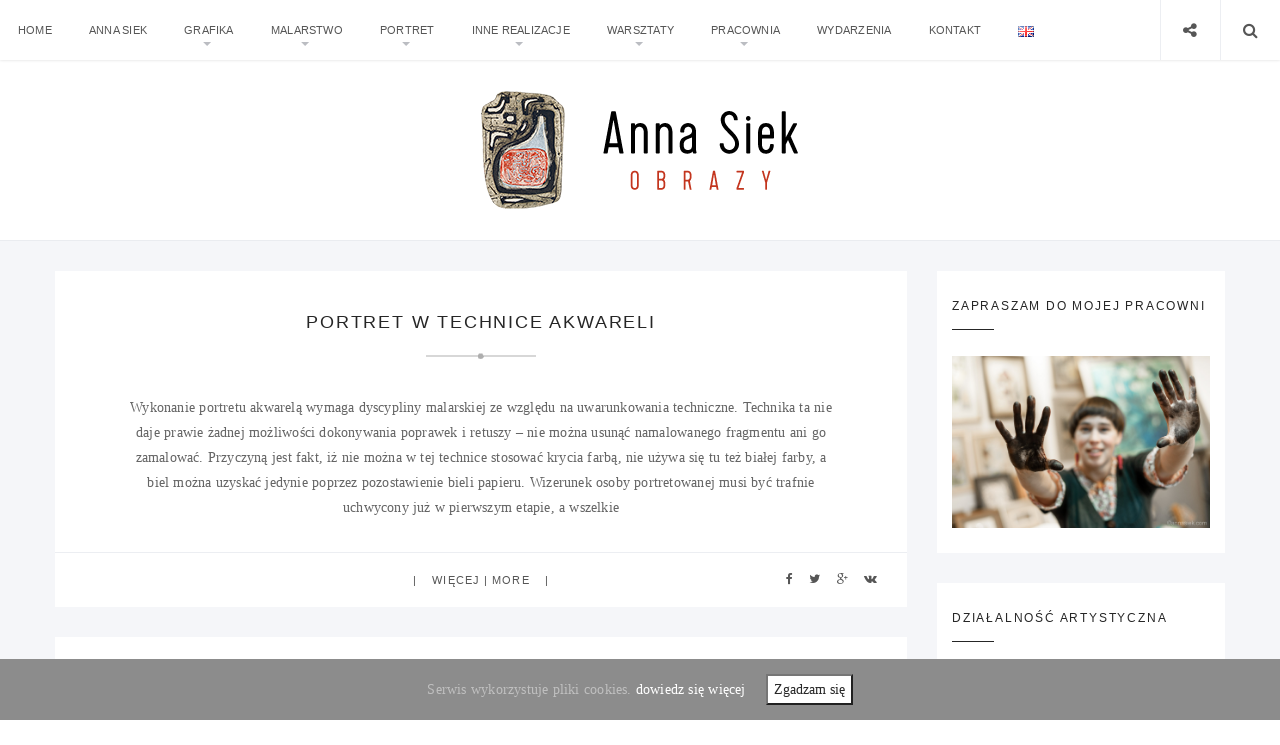

--- FILE ---
content_type: text/html; charset=UTF-8
request_url: https://annasiek.com/tag/portret-w-technice-akwareli/
body_size: 13272
content:
<!doctype html>
<html lang="pl-PL" class="no-js">
<head>
    <meta charset="UTF-8">
    <link href="//www.google-analytics.com" rel="dns-prefetch">
    <meta name="format-detection" content="telephone=no">
    <link rel="pingback" href="https://annasiek.com/_strona/xmlrpc.php">
        <meta http-equiv="X-UA-Compatible" content="IE=edge">
    <meta name="apple-mobile-web-app-capable" content="yes">
    <meta name="viewport" content="width=device-width, initial-scale=1, maximum-scale=1, user-scalable=no">
    <meta name="description" content="Anna Siek tworzy swoje prace zarówno w technikach grafiki warsztatowej jak i malarskich czy rzeźbiarskich, tematyka jej twórczości dotyczy: przyrody, otaczającego nas świata, zjawisk na pozór zwykłych również osobistych przeżyć i emocji zapisanych często w organicznych formach.">
    <title>portret w technice akwareli | Anna Siek | OBRAZY</title>

		<!-- All in One SEO 4.0.18 -->
		<link rel="canonical" href="https://annasiek.com/tag/portret-w-technice-akwareli/" />
		<script type="application/ld+json" class="aioseo-schema">
			{"@context":"https:\/\/schema.org","@graph":[{"@type":"WebSite","@id":"https:\/\/annasiek.com\/#website","url":"https:\/\/annasiek.com\/","name":"Anna Siek | OBRAZY","description":"Anna Siek tworzy swoje prace zar\u00f3wno w technikach grafiki warsztatowej jak i malarskich czy rze\u017abiarskich, tematyka jej tw\u00f3rczo\u015bci dotyczy: przyrody, otaczaj\u0105cego nas \u015bwiata, zjawisk na poz\u00f3r zwyk\u0142ych r\u00f3wnie\u017c osobistych prze\u017cy\u0107 i emocji zapisanych cz\u0119sto w organicznych formach.","publisher":{"@id":"https:\/\/annasiek.com\/#organization"}},{"@type":"Organization","@id":"https:\/\/annasiek.com\/#organization","name":"Anna Siek | OBRAZY","url":"https:\/\/annasiek.com\/"},{"@type":"BreadcrumbList","@id":"https:\/\/annasiek.com\/tag\/portret-w-technice-akwareli\/#breadcrumblist","itemListElement":[{"@type":"ListItem","@id":"https:\/\/annasiek.com\/#listItem","position":"1","item":{"@id":"https:\/\/annasiek.com\/#item","name":"Home","description":"Anna Siek tworzy swoje prace zar\u00f3wno w technikach grafiki warsztatowej jak i malarskich czy rze\u017abiarskich. Wykonuje na zam\u00f3wienie odr\u0119cznie malowane portrety | +48 605 265 267","url":"https:\/\/annasiek.com\/"},"nextItem":"https:\/\/annasiek.com\/tag\/portret-w-technice-akwareli\/#listItem"},{"@type":"ListItem","@id":"https:\/\/annasiek.com\/tag\/portret-w-technice-akwareli\/#listItem","position":"2","item":{"@id":"https:\/\/annasiek.com\/tag\/portret-w-technice-akwareli\/#item","name":"portret w technice akwareli","url":"https:\/\/annasiek.com\/tag\/portret-w-technice-akwareli\/"},"previousItem":"https:\/\/annasiek.com\/#listItem"}]},{"@type":"CollectionPage","@id":"https:\/\/annasiek.com\/tag\/portret-w-technice-akwareli\/#collectionpage","url":"https:\/\/annasiek.com\/tag\/portret-w-technice-akwareli\/","name":"portret w technice akwareli | Anna Siek | OBRAZY","inLanguage":"pl-PL","isPartOf":{"@id":"https:\/\/annasiek.com\/#website"},"breadcrumb":{"@id":"https:\/\/annasiek.com\/tag\/portret-w-technice-akwareli\/#breadcrumblist"}}]}
		</script>
		<!-- All in One SEO -->

<link rel='dns-prefetch' href='//cdn.jsdelivr.net' />
<link rel='dns-prefetch' href='//netdna.bootstrapcdn.com' />
<link rel='dns-prefetch' href='//fonts.googleapis.com' />
<link rel='dns-prefetch' href='//maxcdn.bootstrapcdn.com' />
<link rel='dns-prefetch' href='//s.w.org' />
<link rel="alternate" type="application/rss+xml" title="Anna Siek | OBRAZY &raquo; Kanał z wpisami" href="https://annasiek.com/feed/" />
<link rel="alternate" type="application/rss+xml" title="Anna Siek | OBRAZY &raquo; Kanał z komentarzami" href="https://annasiek.com/comments/feed/" />
<link rel="alternate" type="application/rss+xml" title="Anna Siek | OBRAZY &raquo; Kanał z wpisami otagowanymi jako portret w technice akwareli" href="https://annasiek.com/tag/portret-w-technice-akwareli/feed/" />
		<script type="text/javascript">
			window._wpemojiSettings = {"baseUrl":"https:\/\/s.w.org\/images\/core\/emoji\/11\/72x72\/","ext":".png","svgUrl":"https:\/\/s.w.org\/images\/core\/emoji\/11\/svg\/","svgExt":".svg","source":{"concatemoji":"https:\/\/annasiek.com\/_strona\/wp-includes\/js\/wp-emoji-release.min.js?ver=4.9.26"}};
			!function(e,a,t){var n,r,o,i=a.createElement("canvas"),p=i.getContext&&i.getContext("2d");function s(e,t){var a=String.fromCharCode;p.clearRect(0,0,i.width,i.height),p.fillText(a.apply(this,e),0,0);e=i.toDataURL();return p.clearRect(0,0,i.width,i.height),p.fillText(a.apply(this,t),0,0),e===i.toDataURL()}function c(e){var t=a.createElement("script");t.src=e,t.defer=t.type="text/javascript",a.getElementsByTagName("head")[0].appendChild(t)}for(o=Array("flag","emoji"),t.supports={everything:!0,everythingExceptFlag:!0},r=0;r<o.length;r++)t.supports[o[r]]=function(e){if(!p||!p.fillText)return!1;switch(p.textBaseline="top",p.font="600 32px Arial",e){case"flag":return s([55356,56826,55356,56819],[55356,56826,8203,55356,56819])?!1:!s([55356,57332,56128,56423,56128,56418,56128,56421,56128,56430,56128,56423,56128,56447],[55356,57332,8203,56128,56423,8203,56128,56418,8203,56128,56421,8203,56128,56430,8203,56128,56423,8203,56128,56447]);case"emoji":return!s([55358,56760,9792,65039],[55358,56760,8203,9792,65039])}return!1}(o[r]),t.supports.everything=t.supports.everything&&t.supports[o[r]],"flag"!==o[r]&&(t.supports.everythingExceptFlag=t.supports.everythingExceptFlag&&t.supports[o[r]]);t.supports.everythingExceptFlag=t.supports.everythingExceptFlag&&!t.supports.flag,t.DOMReady=!1,t.readyCallback=function(){t.DOMReady=!0},t.supports.everything||(n=function(){t.readyCallback()},a.addEventListener?(a.addEventListener("DOMContentLoaded",n,!1),e.addEventListener("load",n,!1)):(e.attachEvent("onload",n),a.attachEvent("onreadystatechange",function(){"complete"===a.readyState&&t.readyCallback()})),(n=t.source||{}).concatemoji?c(n.concatemoji):n.wpemoji&&n.twemoji&&(c(n.twemoji),c(n.wpemoji)))}(window,document,window._wpemojiSettings);
		</script>
		<style type="text/css">
img.wp-smiley,
img.emoji {
	display: inline !important;
	border: none !important;
	box-shadow: none !important;
	height: 1em !important;
	width: 1em !important;
	margin: 0 .07em !important;
	vertical-align: -0.1em !important;
	background: none !important;
	padding: 0 !important;
}
</style>
<link rel='stylesheet' id='contact-form-7-css'  href='https://annasiek.com/_strona/wp-content/plugins/contact-form-7/includes/css/styles.css?ver=5.0.1' type='text/css' media='all' />
<link rel='stylesheet' id='finalTilesGallery_stylesheet-css'  href='https://annasiek.com/_strona/wp-content/plugins/final-tiles-grid-gallery-lite/scripts/ftg.css?ver=3.3.37' type='text/css' media='all' />
<link rel='stylesheet' id='fontawesome_stylesheet-css'  href='//netdna.bootstrapcdn.com/font-awesome/4.1.0/css/font-awesome.css?ver=4.9.26' type='text/css' media='all' />
<link rel='stylesheet' id='cookie-consent-style-css'  href='https://annasiek.com/_strona/wp-content/plugins/uk-cookie-consent/assets/css/style.css?ver=4.9.26' type='text/css' media='all' />
<link rel='stylesheet' id='pi-shortcode-style-css'  href='https://annasiek.com/_strona/wp-content/plugins/wiloke-shortcodes/fe-assets/css/shortcode.css?ver=4.9.26' type='text/css' media='all' />
<link rel='stylesheet' id='pi_yourgooglefont-css'  href='https://fonts.googleapis.com/css?family=Source+Sans+Pro&#038;ver=1.0' type='text/css' media='' />
<link rel='stylesheet' id='pi-fontawesome-css'  href='https://maxcdn.bootstrapcdn.com/font-awesome/4.4.0/css/font-awesome.min.css?ver=4.3' type='text/css' media='all' />
<link rel='stylesheet' id='pi-googlefont-css'  href='http://fonts.googleapis.com/css?family=Lora%3A400%2C400italic%7CMontserrat%3A400%2C700&#038;ver=4.3' type='text/css' media='all' />
<link rel='stylesheet' id='pi-justifiedGallery-css'  href='https://annasiek.com/_strona/wp-content/themes/aresivel/css/lib/justifiedGallery.min.css?ver=3.5.1' type='text/css' media='all' />
<link rel='stylesheet' id='pi-magnific-css'  href='https://annasiek.com/_strona/wp-content/themes/aresivel/css/lib/magnific-popup.css?ver=1.0' type='text/css' media='all' />
<link rel='stylesheet' id='pi-owlcarousel-css'  href='https://annasiek.com/_strona/wp-content/themes/aresivel/css/lib/owl.carousel.css?ver=1.18' type='text/css' media='all' />
<link rel='stylesheet' id='pi-main-css'  href='https://annasiek.com/_strona/wp-content/themes/aresivel/css/style.css?ver=1.0' type='text/css' media='all' />
<link rel='stylesheet' id='pi-aresivel-css'  href='https://annasiek.com/_strona/wp-content/themes/aresivel/style.css?ver=1.0' type='text/css' media='all' />
<link rel='stylesheet' id='pi_pp_style-css'  href='https://annasiek.com/_strona/wp-content/plugins/wiloke-most-popular-widget/asset/css/style.css?ver=1.0' type='text/css' media='all' />
<script type='text/javascript' src='https://annasiek.com/_strona/wp-includes/js/jquery/jquery.js?ver=1.12.4'></script>
<script type='text/javascript' src='https://annasiek.com/_strona/wp-includes/js/jquery/jquery-migrate.min.js?ver=1.4.1'></script>
<script type='text/javascript' src='https://annasiek.com/_strona/wp-content/plugins/wiloke-most-popular-widget/asset/js/script.js?ver=1.0'></script>
<link rel='https://api.w.org/' href='https://annasiek.com/wp-json/' />
<link rel="EditURI" type="application/rsd+xml" title="RSD" href="https://annasiek.com/_strona/xmlrpc.php?rsd" />
<link rel="wlwmanifest" type="application/wlwmanifest+xml" href="https://annasiek.com/_strona/wp-includes/wlwmanifest.xml" /> 
<meta name="generator" content="WordPress 4.9.26" />
<style id="ctcc-css" type="text/css" media="screen">
				#catapult-cookie-bar {
					box-sizing: border-box;
					max-height: 0;
					opacity: 0;
					z-index: 99999;
					overflow: hidden;
					color: #bfbfbf;
					position: fixed;
					left: 0;
					bottom: 0;
					width: 100%;
					background-color: #8c8c8c;
				}
				#catapult-cookie-bar a {
					color: #fff;
				}
				#catapult-cookie-bar .x_close span {
					background-color: #282828;
				}
				button#catapultCookie {
					background:#ffffff;
					color: #282828;
					
				}
				#catapult-cookie-bar h3 {
					color: #bfbfbf;
				}
				.has-cookie-bar #catapult-cookie-bar {
					opacity: 1;
					max-height: 999px;
					min-height: 30px;
				}</style>    <script type="text/javascript">
        window.PI_OB  = {};
        PI_OB.ajaxurl = "https://annasiek.com/_strona/wp-admin/admin-ajax.php";
        PI_OB.imageuri = "https://annasiek.com/_strona/wp-content/themes/aresivel/images/";
    </script>
    			<script type="text/javascript">
			var wilokeMostPopularPostsPostID  = 540,
				wilokeMostPopularPostsNonce   = "c3c23bc064",
				wilokeMostPopularPostsAjaxUrl = "https://annasiek.com/_strona/wp-admin/admin-ajax.php";
			</script>
			<link rel="alternate" href="https://annasiek.com/tag/portret-w-technice-akwareli/" hreflang="pl" />
<link rel="alternate" href="https://annasiek.com/tag/watercolour-portrait/" hreflang="en" />
		<style type="text/css" id="wp-custom-css">
			/*
Tutaj możesz dodać własny CSS.

Naciśnij ikonkę pomocy, żeby dowiedzieć się więcej.
*/
	.category-post-title{
display: none;
}
.header-logo {
  padding: 10px 30px;
}
.header-top {
  height: 60px;
}
.main-content {
    padding-top: 30px;
    padding-bottom: 60px;
  }
.tag-box {
display: none;
}
.item-cat ul li,
.post-cat ul li {
  display: none;
}
.post-meta .item {
  display: none;
}
#comments {
  display: none;
}

.post-date {
  display: none;
}

.item-title h1,
.post-title h1 {
  margin-top: -10px;
}

body {
  position: relative;
  font-family: "Lora", serif;
  font-size: 14px;
  padding: 0;
  margin: 0;
  letter-spacing: 0.015em;
  line-height: 1.8em;
  color: #656565;
}


h1, .h1 {
  
  color: #CE3A01;
  
}

h2, .h2, h3, .h3, h4, .h4, h5, .h5, h6, .h6 {
  font-family: "Montserrat", sans-serif;
  font-weight: 400;
  line-height: 1.8em;
  color: #262626;
  letter-spacing: 0.1em;
  margin-top: 10px;
  margin-bottom: 10px;
}
.about-author  {
  display: none;
}

a:hover {
  color: #CE3A01 !important;
}

.pi-menulist li .sub-menu {
    background-color: #fff;
    width: 180%;
    position: absolute;
    top: 100%;
    left: 10px;
    border: 1px solid #e7e7e9;
    opacity: 0;
    visibility: hidden;
    -webkit-transition: all 0.3s ease;
    -moz-transition: all 0.3s ease;
    -ms-transition: all 0.3s ease;
    -o-transition: all 0.3s ease;
    transition: all 0.3s ease;
  }

.pi-menulist li a {
  display: block;
  text-transform: uppercase;
  font-family: "Montserrat", sans-serif;
  font-size: 11px;
  color: #565656;
  margin: 0px 15px 0px 18px;
  line-height: 60px;
}

.post .wp-caption .wp-caption-text {
  font-size: 11px;
  font-style: italic;
  text-align: right;
  margin-bottom: 20px;
  color: #a9a9a9;
  line-height: 18px;
}

.copyright {
  font-size: 12px;
  color: #888;
  margin-top: 28px;
  margin-bottom: 24px;
}

		</style>
	</head>
<body class="archive tag tag-portret-w-technice-akwareli tag-83">
    <div id="wrapper">
                <div class="preloader">
            <span>Loading</span>
        </div>
        <!-- Header -->
                <header id="pi-header" class="no-background" data-background-image="">
            <div class="header-top">
                <div class="pi-header-fixed">
                                            <!-- Toggle menu -->
                        <div class="toggle-menu">
                            <span class="item item-1"></span>
                            <span class="item item-2"></span>
                            <span class="item item-3"></span>
                        </div>
                        <!-- / Toggle menu -->
                        <nav class="pi-navigation"><ul id="pi_menu" class="pi-menulist"><li id="menu-item-1581" class="menu-item menu-item-type-custom menu-item-object-custom menu-item-home menu-item-1581"><a href="http://annasiek.com">Home</a></li>
<li id="menu-item-181" class="menu-item menu-item-type-post_type menu-item-object-page menu-item-181"><a href="https://annasiek.com/anna-siek/">Anna Siek</a></li>
<li id="menu-item-487" class="menu-item menu-item-type-post_type menu-item-object-post menu-item-has-children menu-item-487"><a href="https://annasiek.com/grafika/">Grafika</a>
<ul class="sub-menu">
	<li id="menu-item-477" class="menu-item menu-item-type-post_type menu-item-object-post menu-item-477"><a href="https://annasiek.com/abstrakcja/">Abstrakcja</a></li>
	<li id="menu-item-476" class="menu-item menu-item-type-post_type menu-item-object-post menu-item-476"><a href="https://annasiek.com/mala-forma/">Mała forma</a></li>
	<li id="menu-item-485" class="menu-item menu-item-type-post_type menu-item-object-post menu-item-485"><a href="https://annasiek.com/pejzaz/">Pejzaż</a></li>
</ul>
</li>
<li id="menu-item-1361" class="menu-item menu-item-type-custom menu-item-object-custom menu-item-has-children menu-item-1361"><a href="http://annasiek.com/_strona/akwarela/">Malarstwo</a>
<ul class="sub-menu">
	<li id="menu-item-764" class="menu-item menu-item-type-post_type menu-item-object-post menu-item-764"><a href="https://annasiek.com/akwarela/">Akwarela</a></li>
	<li id="menu-item-766" class="menu-item menu-item-type-post_type menu-item-object-post menu-item-766"><a href="https://annasiek.com/malarstwo-olejne/">Malarstwo olejne</a></li>
</ul>
</li>
<li id="menu-item-545" class="menu-item menu-item-type-post_type menu-item-object-post menu-item-has-children menu-item-545"><a href="https://annasiek.com/portret/">Portret</a>
<ul class="sub-menu">
	<li id="menu-item-548" class="menu-item menu-item-type-post_type menu-item-object-post menu-item-548"><a href="https://annasiek.com/portret-w-technice-pastelu/">Pastel</a></li>
	<li id="menu-item-546" class="menu-item menu-item-type-post_type menu-item-object-post menu-item-546"><a href="https://annasiek.com/portret-w-technice-akwareli/">Akwarela</a></li>
	<li id="menu-item-547" class="menu-item menu-item-type-post_type menu-item-object-post menu-item-547"><a href="https://annasiek.com/portret-w-technice-olejnej/">Olej</a></li>
</ul>
</li>
<li id="menu-item-1362" class="menu-item menu-item-type-custom menu-item-object-custom menu-item-has-children menu-item-1362"><a href="http://annasiek.com/_strona/kopie-malarskie/">Inne realizacje</a>
<ul class="sub-menu">
	<li id="menu-item-900" class="menu-item menu-item-type-post_type menu-item-object-post menu-item-900"><a href="https://annasiek.com/kopie-malarskie/">Kopie malarskie</a></li>
	<li id="menu-item-767" class="menu-item menu-item-type-post_type menu-item-object-post menu-item-767"><a href="https://annasiek.com/malarstwo-scienne/">Malarstwo ścienne i wnętrza</a></li>
	<li id="menu-item-904" class="menu-item menu-item-type-post_type menu-item-object-post menu-item-904"><a href="https://annasiek.com/ilustracje/">Ilustracje</a></li>
	<li id="menu-item-577" class="menu-item menu-item-type-post_type menu-item-object-post menu-item-577"><a href="https://annasiek.com/rzezba/">Rzeźba i płaskorzeźba</a></li>
	<li id="menu-item-901" class="menu-item menu-item-type-post_type menu-item-object-post menu-item-901"><a href="https://annasiek.com/kopia-rzezbiarska/">Kopie rzeźbiarskie</a></li>
</ul>
</li>
<li id="menu-item-509" class="menu-item menu-item-type-post_type menu-item-object-post menu-item-has-children menu-item-509"><a href="https://annasiek.com/warsztaty-i-kursy-grafiki-warsztatowej/">Warsztaty</a>
<ul class="sub-menu">
	<li id="menu-item-594" class="menu-item menu-item-type-post_type menu-item-object-post menu-item-594"><a href="https://annasiek.com/warsztaty-dla-dzieci-i-mlodziezy/">Dla dzieci i młodzieży</a></li>
	<li id="menu-item-593" class="menu-item menu-item-type-post_type menu-item-object-post menu-item-593"><a href="https://annasiek.com/warsztaty-dla-doroslych/">Dla dorosłych</a></li>
</ul>
</li>
<li id="menu-item-490" class="menu-item menu-item-type-post_type menu-item-object-post menu-item-has-children menu-item-490"><a href="https://annasiek.com/pracownia-graficzno-malarska-anny-siek/">Pracownia</a>
<ul class="sub-menu">
	<li id="menu-item-630" class="menu-item menu-item-type-post_type menu-item-object-post menu-item-630"><a href="https://annasiek.com/historia-pracowni-artystycznych-rodziny-siek/">Historia Pracowni Siek</a></li>
</ul>
</li>
<li id="menu-item-604" class="menu-item menu-item-type-taxonomy menu-item-object-category menu-item-604"><a href="https://annasiek.com/category/nowosci_news/">Wydarzenia</a></li>
<li id="menu-item-409" class="menu-item menu-item-type-post_type menu-item-object-page menu-item-409"><a href="https://annasiek.com/kontakt/">Kontakt</a></li>
<li id="menu-item-1885-en" class="lang-item lang-item-153 lang-item-en menu-item menu-item-type-custom menu-item-object-custom menu-item-1885-en"><a href="https://annasiek.com/tag/watercolour-portrait/" hreflang="en-GB" lang="en-GB"><img src="[data-uri]" title="English" alt="English" /></a></li>
</ul></nav>
                    <div class="header-right">
                        <div class="toggle-social item">
                            <i class="fa fa-share-alt"></i>
                        </div>
                        <div class="toggle-search item">
                            <i class="fa fa-search"></i>
                        </div>
                    </div>

                </div>
            </div>

            <!-- Logo -->
            <div class="header-logo text-center"><a class="pi-logo logo" href="https://annasiek.com"><img src="http://annasiek.com/_strona/wp-content/uploads/2017/05/Anna-Siek-obrazy.png" alt="Anna Siek | OBRAZY"></a></div>            <!-- / Logo -->
        </header>
        <!-- / Header -->

        <div class="page-social"><div class="tb"><span class="page-social-close">&times;</span><div class="tb-cell"><a href="https://www.facebook.com/anna.siek.758" target="_blank"><i class="fa fa-facebook"></i> Facebook</a></div></div></div>        <!-- Page search -->
        <div class="page-search">
            <div class="tb">
                <span class="page-search-close">&times;</span>
                <div class="tb-cell">
                    <form action="https://annasiek.com" method="get" >
                        <input name="s" type="text" value="Search and hit enter">
                    </form>
                </div>
            </div>
        </div>
        <!-- / Page search -->
        <section class="main-content pi-standard sidebar-right">
    <div class="pi-container">
        <div class="pi-row">
            <div class="pi-content">
                    <!-- BLOG HEADING -->
    <div class="category-page-title">
        <div class="container">
            <h1>Browsing tag: portret w technice akwareli</h1>
        </div>
    </div>
    <!-- END / BLOG HEADING -->
<!-- Post -->
<article class="post-540 post type-post status-publish format-standard has-post-thumbnail hentry category-akwarela category-malarstwo category-portrait category-portret-na-zamowienie category-zamowienia tag-akwarela tag-painting tag-portret tag-portret-na-zamowienie tag-portret-w-technice-akwareli tag-zamowienie-portretu">
    <!-- Post Media -->
        <!-- / Post Media -->

    <!-- Post Body -->

        <div class="post-body">
        <div class="post-cat">
           <ul><li><a href='https://annasiek.com/category/malarstwo/akwarela/'>Akwarela</a></li><li><a href='https://annasiek.com/category/malarstwo/'>Malarstwo</a></li><li><a href='https://annasiek.com/category/portrait/'>Portret</a></li><li><a href='https://annasiek.com/category/zamowienia/portret-na-zamowienie/'>Portret na zamówienie</a></li><li><a href='https://annasiek.com/category/zamowienia/'>Zamówienia</a></li></ul>        </div>

        <div class="post-title text-uppercase">
            <h2><a href="https://annasiek.com/portret-w-technice-akwareli/">Portret w technice akwareli</a></h2>
        </div>

        <hr class="pi-divider">

        <div class="post-date">
            <span>5 lutego 2018</span>
        </div>


        <div class="post-entry">
            <p>Wykonanie portretu akwarelą wymaga dyscypliny malarskiej ze względu na uwarunkowania techniczne. Technika ta nie daje prawie żadnej możliwości dokonywania poprawek i retuszy – nie można usunąć namalowanego fragmentu ani go zamalować. Przyczyną jest fakt, iż nie można w tej technice stosować krycia farbą, nie używa się tu też białej farby, a biel można uzyskać jedynie poprzez pozostawienie bieli papieru.
Wizerunek osoby portretowanej musi być trafnie uchwycony już w pierwszym etapie, a wszelkie</p>        </div>

        <div class="post-foot">
            <div class="tb">
                <div class="post-meta tb-cell">
                        <div class="post-author item">
        <span>By <a href="https://annasiek.com/author/admin/">admin</a></span>
    </div>
        <div class="post-comment item">
        <a href="https://annasiek.com/portret-w-technice-akwareli/">No Comment</a>
    </div>
                    </div>

                <div class="post-more tb-cell">
                    <a href="https://annasiek.com/portret-w-technice-akwareli/">więcej | more</a>
                </div>

                <div class="post-social tb-cell"><a target="_blank" href="http://www.facebook.com/sharer.php?u=https%3A%2F%2Fannasiek.com%2Fportret-w-technice-akwareli%2F&amp;t=Portret+w+technice+akwareli"><i class="fa fa-facebook"></i></a><a target="_blank" href="https://twitter.com/intent/tweet?text=Portret+w+technice+akwareli-https%3A%2F%2Fannasiek.com%2Fportret-w-technice-akwareli%2F&amp;source=webclient"><i class="fa fa-twitter"></i></a><a target="_blank" href="https://plus.google.com/share?url=https%3A%2F%2Fannasiek.com%2Fportret-w-technice-akwareli%2F&amp;title=Portret+w+technice+akwareli"><i class="fa fa-google-plus"></i></a><a target="_blank" href="http://vkontakte.ru/share.php?url=https%3A%2F%2Fannasiek.com%2Fportret-w-technice-akwareli%2F&amp;title=Portret+w+technice+akwareli"><i class="fa fa-vk"></i></a></div>
            </div>
        </div>
            </div>
        <!-- / Post Body -->

</article>
<!-- / Post -->
<!-- Post -->
<article class="post-511 post type-post status-publish format-standard has-post-thumbnail hentry category-portrait category-portret-na-zamowienie tag-painting tag-olej tag-olej-na-plotnie tag-pastel tag-portret tag-portret-na-zamowienie tag-portret-w-technice-akwareli tag-portret-w-technice-pastelu tag-rysunek tag-zamowienie-portretu">
    <!-- Post Media -->
        <!-- / Post Media -->

    <!-- Post Body -->

        <div class="post-body">
        <div class="post-cat">
           <ul><li><a href='https://annasiek.com/category/portrait/'>Portret</a></li><li><a href='https://annasiek.com/category/zamowienia/portret-na-zamowienie/'>Portret na zamówienie</a></li></ul>        </div>

        <div class="post-title text-uppercase">
            <h2><a href="https://annasiek.com/portret/">Portret</a></h2>
        </div>

        <hr class="pi-divider">

        <div class="post-date">
            <span>12 października 2017</span>
        </div>


        <div class="post-entry">
            <p>Wykonany w technikach:
olejnej na płótnie, akwareli, pastelu lub rysunku.
Aby wykonać portret nie wystarczy tylko namalować twarz, trzeba poznać portretowaną osobę i zdecydować jaką część osobowości chcemy podkreślić. Jest to zawsze próba odkrycia charakterystycznych cech portretowanej osoby. Dlatego osobisty kontakt z modelem jest tak ważny. Jednak, jeśli nie jest to możliwe, to dobre zdjęcie musi wystarczyć. Bardzo ważne jest, aby sesja fotograficzna odbyła się w naturalnym świetle. Właściwe</p>        </div>

        <div class="post-foot">
            <div class="tb">
                <div class="post-meta tb-cell">
                        <div class="post-author item">
        <span>By <a href="https://annasiek.com/author/admin/">admin</a></span>
    </div>
        <div class="post-comment item">
        <a href="https://annasiek.com/portret/">No Comment</a>
    </div>
                    </div>

                <div class="post-more tb-cell">
                    <a href="https://annasiek.com/portret/">więcej | more</a>
                </div>

                <div class="post-social tb-cell"><a target="_blank" href="http://www.facebook.com/sharer.php?u=https%3A%2F%2Fannasiek.com%2Fportret%2F&amp;t=Portret"><i class="fa fa-facebook"></i></a><a target="_blank" href="https://twitter.com/intent/tweet?text=Portret-https%3A%2F%2Fannasiek.com%2Fportret%2F&amp;source=webclient"><i class="fa fa-twitter"></i></a><a target="_blank" href="https://plus.google.com/share?url=https%3A%2F%2Fannasiek.com%2Fportret%2F&amp;title=Portret"><i class="fa fa-google-plus"></i></a><a target="_blank" href="http://vkontakte.ru/share.php?url=https%3A%2F%2Fannasiek.com%2Fportret%2F&amp;title=Portret"><i class="fa fa-vk"></i></a></div>
            </div>
        </div>
            </div>
        <!-- / Post Body -->

</article>
<!-- / Post -->
<div class="pi-nav-page pi-pagination" style="text-align:center;">
    </div>
            </div>
            <!-- Sidebar -->
<div class="pi-sidebar">
    <div id="pi_banner-2" class="widget pi_banner"><h4 class="widget-title">Zapraszam do mojej pracowni</h4><a href="http://annasiek.com/_strona/pracownia-graficzno-malarska-anny-siek/" target="_blank"><img src="http://annasiek.com/_strona/wp-content/uploads/2017/11/AnnaSiek-pracownia-graficzna-30.jpg" alt="Zapraszam do mojej pracowni"></a></div><div id="nav_menu-8" class="widget widget_nav_menu"><h4 class="widget-title">Działalność artystyczna</h4><div class="menu-side-menu-container"><ul id="menu-side-menu" class="menu"><li id="menu-item-499" class="menu-item menu-item-type-post_type menu-item-object-post menu-item-499"><a href="https://annasiek.com/grafika/">Grafika warsztatowa</a></li>
<li id="menu-item-632" class="menu-item menu-item-type-post_type menu-item-object-post menu-item-632"><a href="https://annasiek.com/rzezba/">Rzeźba i płaskorzeźba</a></li>
<li id="menu-item-635" class="menu-item menu-item-type-post_type menu-item-object-post menu-item-635"><a href="https://annasiek.com/portret/">Portret</a></li>
<li id="menu-item-633" class="menu-item menu-item-type-post_type menu-item-object-post menu-item-633"><a href="https://annasiek.com/warsztaty-i-kursy-grafiki-warsztatowej/">Warsztaty plastyczne</a></li>
</ul></div></div><div id="pi_postslisting-2" class="widget postslisting"><h4 class="widget-title">Nowości</h4><div class="widget-list">                    <div class="item">
                        <div class="item-image">
                            <div class="image-cover">
                                                                <a href="https://annasiek.com/zapraszamy-na-dzien-otwarty-pracowni-artystycznych-rodziny-siek-w-siedlcu-1-lipca-o-godz-16-00/">
                                    <img width="425" height="255" src="https://annasiek.com/_strona/wp-content/uploads/2023/06/355899017_190669830632314_326517501093096040_n-425x255.jpg" class="attachment-pi-postlisting size-pi-postlisting wp-post-image" alt="" />                                </a>
                                                            </div>
                        </div>
                        <div class="item-content">
                            <h3 class="item-title" data-number-line="2">
                                <a href="https://annasiek.com/zapraszamy-na-dzien-otwarty-pracowni-artystycznych-rodziny-siek-w-siedlcu-1-lipca-o-godz-16-00/">Zapraszamy 1 lipca o godz. 16.00 na dzień otwarty pracowni artystycznych rodziny Siek w Siedlcu.</a>
                            </h3>
                            <span class="item-meta">22 czerwca 2023</span>
                        </div>
                    </div>
                                        <div class="item">
                        <div class="item-image">
                            <div class="image-cover">
                                                                <a href="https://annasiek.com/dzien-otwarty-pracowni-artystycznych-rodziny-siek-w-siedlcu-2022/">
                                    <img width="425" height="255" src="https://annasiek.com/_strona/wp-content/uploads/2023/06/355420639_146458008399407_2867959446332007468_n-425x255.jpg" class="attachment-pi-postlisting size-pi-postlisting wp-post-image" alt="" />                                </a>
                                                            </div>
                        </div>
                        <div class="item-content">
                            <h3 class="item-title" data-number-line="2">
                                <a href="https://annasiek.com/dzien-otwarty-pracowni-artystycznych-rodziny-siek-w-siedlcu-2022/">Dzień otwarty pracowni artystycznych rodziny Siek w Siedlcu 2022</a>
                            </h3>
                            <span class="item-meta">22 czerwca 2023</span>
                        </div>
                    </div>
                                        <div class="item">
                        <div class="item-image">
                            <div class="image-cover">
                                                                <a href="https://annasiek.com/kontrast-wystawa-studia-graficznego-fun-odense-dania-w-thyholm-w-centrum-artystycznym-mississipi/">
                                    <img width="425" height="255" src="https://annasiek.com/_strona/wp-content/uploads/2022/07/venus1-p-425x255.jpg" class="attachment-pi-postlisting size-pi-postlisting wp-post-image" alt="" />                                </a>
                                                            </div>
                        </div>
                        <div class="item-content">
                            <h3 class="item-title" data-number-line="2">
                                <a href="https://annasiek.com/kontrast-wystawa-studia-graficznego-fun-odense-dania-w-thyholm-w-centrum-artystycznym-mississipi/">Kontrast- wystawa Studia Graficznego Fun, Odense Dania w Thyholm w centrum artystycznym Mississipi</a>
                            </h3>
                            <span class="item-meta">22 lipca 2022</span>
                        </div>
                    </div>
                                        <div class="item">
                        <div class="item-image">
                            <div class="image-cover">
                                                                <a href="https://annasiek.com/wystawa-grafik-ze-studia-fgv-w-centrum-ekspozycyjnym-fig-w-przy-muzeum-sztuki-wspolczesnej-w-bilbao-w-hiszpanii/">
                                    <img width="425" height="255" src="https://annasiek.com/_strona/wp-content/uploads/2022/07/swiatlo-polnocy-425x255.jpg" class="attachment-pi-postlisting size-pi-postlisting wp-post-image" alt="" />                                </a>
                                                            </div>
                        </div>
                        <div class="item-content">
                            <h3 class="item-title" data-number-line="2">
                                <a href="https://annasiek.com/wystawa-grafik-ze-studia-fgv-w-centrum-ekspozycyjnym-fig-w-przy-muzeum-sztuki-wspolczesnej-w-bilbao-w-hiszpanii/">Wystawa grafik ze studia FGV w centrum ekspozycyjnym FIG w przy muzeum sztuki współczesnej w Bilbao w Hiszpanii.</a>
                            </h3>
                            <span class="item-meta">22 lipca 2022</span>
                        </div>
                    </div>
                                        <div class="item">
                        <div class="item-image">
                            <div class="image-cover">
                                                                <a href="https://annasiek.com/dzien-otwartych-pracowni-artystycznych-rodziny-siek-w-siedlcu-20-06-2021/">
                                    <img width="425" height="255" src="https://annasiek.com/_strona/wp-content/uploads/2022/07/AY7I6116-425x255.jpg" class="attachment-pi-postlisting size-pi-postlisting wp-post-image" alt="" />                                </a>
                                                            </div>
                        </div>
                        <div class="item-content">
                            <h3 class="item-title" data-number-line="2">
                                <a href="https://annasiek.com/dzien-otwartych-pracowni-artystycznych-rodziny-siek-w-siedlcu-20-06-2021/">Dzień otwartych Pracowni Artystycznych Rodziny Siek w Siedlcu, 20.06.2021</a>
                            </h3>
                            <span class="item-meta">21 lipca 2022</span>
                        </div>
                    </div>
                    </div></div><div id="pi_facebook_likebox-2" class="widget pi_facebook_likebox"><h4 class="widget-title">Facebook fanpage</h4><div class="box-content">        <iframe src="http://www.facebook.com/plugins/likebox.php?href=https://www.facebook.com/annasiekart/&amp;colorscheme=light&amp;show_faces=true&amp;border_color&amp;stream=false&amp;header=true&amp;height=150"  style="border:none; overflow:hidden; height:150px;"></iframe>
        </div></div></div>
<!-- / Sidebar -->        </div>
    </div>
</section>
                <footer id="pi-footer" class="background-image clearfix" data-background-image="http://annasiek.com/_strona/wp-content/uploads/2017/05/Anna-Siek-wspomnienia.jpg">
                <div class="pi-container">

                    <div class="footer-content">
                        <div class="footer-column"><div id="pi_contactinfo-2" class="widget widget_pi_contactinfo"><h4 class="widget-title">Zamówienia</h4><div class="text-italic"><p>Zapraszam do spotkania w pracowni, kontaktu telefonicznego lub mailowego:</p></div><div class="item-icon-left"><i class="fa fa-map-marker"></i><p>Siedlec 11, 32-065 Krzeszowice</p></div><div class="item-icon-left"><i class="fa fa-envelope"></i><p><a href="mailto:annasiek@poczta.fm">annasiek@poczta.fm</a></p></div><div class="item-icon-left"><i class="fa fa-phone"></i><p>+48 605 265 267</p></div></div><div id="tag_cloud-2" class="widget widget_tag_cloud"><h4 class="widget-title">Tagi</h4><div class="tagcloud"><a href="https://annasiek.com/tag/etching/" class="tag-cloud-link tag-link-37 tag-link-position-1" style="font-size: 15.636363636364pt;" aria-label="akwaforta (5 elementów)">akwaforta</a>
<a href="https://annasiek.com/tag/akwarela/" class="tag-cloud-link tag-link-41 tag-link-position-2" style="font-size: 12.772727272727pt;" aria-label="akwarela (3 elementy)">akwarela</a>
<a href="https://annasiek.com/tag/andrzej-siek/" class="tag-cloud-link tag-link-555 tag-link-position-3" style="font-size: 8pt;" aria-label="Andrzej Siek (1 element)">Andrzej Siek</a>
<a href="https://annasiek.com/tag/anna-siek/" class="tag-cloud-link tag-link-53 tag-link-position-4" style="font-size: 16.75pt;" aria-label="Anna Siek (6 elementów)">Anna Siek</a>
<a href="https://annasiek.com/tag/dzien-otwarty/" class="tag-cloud-link tag-link-582 tag-link-position-5" style="font-size: 10.863636363636pt;" aria-label="dzień otwarty (2 elementy)">dzień otwarty</a>
<a href="https://annasiek.com/tag/graphics/" class="tag-cloud-link tag-link-34 tag-link-position-6" style="font-size: 18.340909090909pt;" aria-label="grafika (8 elementów)">grafika</a>
<a href="https://annasiek.com/tag/grafika-warsztatowa/" class="tag-cloud-link tag-link-36 tag-link-position-7" style="font-size: 19.136363636364pt;" aria-label="grafika warsztatowa (9 elementów)">grafika warsztatowa</a>
<a href="https://annasiek.com/tag/hollufgard/" class="tag-cloud-link tag-link-553 tag-link-position-8" style="font-size: 8pt;" aria-label="Hollufgård (1 element)">Hollufgård</a>
<a href="https://annasiek.com/tag/indywidualne-warsztaty-artystyczne/" class="tag-cloud-link tag-link-108 tag-link-position-9" style="font-size: 10.863636363636pt;" aria-label="indywidualne warsztaty artystyczne (2 elementy)">indywidualne warsztaty artystyczne</a>
<a href="https://annasiek.com/tag/kopia-rzezbiarska/" class="tag-cloud-link tag-link-101 tag-link-position-10" style="font-size: 10.863636363636pt;" aria-label="kopia rzeźbiarska (2 elementy)">kopia rzeźbiarska</a>
<a href="https://annasiek.com/tag/ksztaltowanie-wyobrazni/" class="tag-cloud-link tag-link-81 tag-link-position-11" style="font-size: 12.772727272727pt;" aria-label="kształtowanie wyobraźni (3 elementy)">kształtowanie wyobraźni</a>
<a href="https://annasiek.com/tag/kurs-malarstwa/" class="tag-cloud-link tag-link-71 tag-link-position-12" style="font-size: 10.863636363636pt;" aria-label="kurs malarstwa (2 elementy)">kurs malarstwa</a>
<a href="https://annasiek.com/tag/kurs-rysunku/" class="tag-cloud-link tag-link-67 tag-link-position-13" style="font-size: 14.363636363636pt;" aria-label="kurs rysunku (4 elementy)">kurs rysunku</a>
<a href="https://annasiek.com/tag/linocut/" class="tag-cloud-link tag-link-39 tag-link-position-14" style="font-size: 15.636363636364pt;" aria-label="linoryt (5 elementów)">linoryt</a>
<a href="https://annasiek.com/tag/painting/" class="tag-cloud-link tag-link-40 tag-link-position-15" style="font-size: 22pt;" aria-label="malarstwo (14 elementów)">malarstwo</a>
<a href="https://annasiek.com/tag/malarstwo-na-zamowienie/" class="tag-cloud-link tag-link-118 tag-link-position-16" style="font-size: 14.363636363636pt;" aria-label="malarstwo na zamówienie (4 elementy)">malarstwo na zamówienie</a>
<a href="https://annasiek.com/tag/olej/" class="tag-cloud-link tag-link-57 tag-link-position-17" style="font-size: 17.545454545455pt;" aria-label="malarstwo olejne (7 elementów)">malarstwo olejne</a>
<a href="https://annasiek.com/tag/miedzynarodowe-sympozjum-rzezbiarskie/" class="tag-cloud-link tag-link-557 tag-link-position-18" style="font-size: 8pt;" aria-label="Międzynarodowe Sympozjum Rzeźbiarskie (1 element)">Międzynarodowe Sympozjum Rzeźbiarskie</a>
<a href="https://annasiek.com/tag/natura/" class="tag-cloud-link tag-link-576 tag-link-position-19" style="font-size: 10.863636363636pt;" aria-label="natura (2 elementy)">natura</a>
<a href="https://annasiek.com/tag/obrazy/" class="tag-cloud-link tag-link-115 tag-link-position-20" style="font-size: 12.772727272727pt;" aria-label="obrazy (3 elementy)">obrazy</a>
<a href="https://annasiek.com/tag/odense/" class="tag-cloud-link tag-link-559 tag-link-position-21" style="font-size: 8pt;" aria-label="Odense (1 element)">Odense</a>
<a href="https://annasiek.com/tag/olej-na-plotnie/" class="tag-cloud-link tag-link-86 tag-link-position-22" style="font-size: 15.636363636364pt;" aria-label="olej na płótnie (5 elementów)">olej na płótnie</a>
<a href="https://annasiek.com/tag/pastel/" class="tag-cloud-link tag-link-85 tag-link-position-23" style="font-size: 10.863636363636pt;" aria-label="pastel (2 elementy)">pastel</a>
<a href="https://annasiek.com/tag/plener-malarski/" class="tag-cloud-link tag-link-76 tag-link-position-24" style="font-size: 14.363636363636pt;" aria-label="plener malarski (4 elementy)">plener malarski</a>
<a href="https://annasiek.com/tag/plener-rysunkowy/" class="tag-cloud-link tag-link-77 tag-link-position-25" style="font-size: 12.772727272727pt;" aria-label="plener rysunkowy (3 elementy)">plener rysunkowy</a>
<a href="https://annasiek.com/tag/portret/" class="tag-cloud-link tag-link-42 tag-link-position-26" style="font-size: 14.363636363636pt;" aria-label="portret (4 elementy)">portret</a>
<a href="https://annasiek.com/tag/portret-na-zamowienie/" class="tag-cloud-link tag-link-61 tag-link-position-27" style="font-size: 15.636363636364pt;" aria-label="portret na zamówienie (5 elementów)">portret na zamówienie</a>
<a href="https://annasiek.com/tag/portret-w-technice-akwareli/" class="tag-cloud-link tag-link-83 tag-link-position-28" style="font-size: 10.863636363636pt;" aria-label="portret w technice akwareli (2 elementy)">portret w technice akwareli</a>
<a href="https://annasiek.com/tag/portret-w-technice-pastelu/" class="tag-cloud-link tag-link-87 tag-link-position-29" style="font-size: 12.772727272727pt;" aria-label="portret w technice pastelu (3 elementy)">portret w technice pastelu</a>
<a href="https://annasiek.com/tag/pracownia-graficzna/" class="tag-cloud-link tag-link-65 tag-link-position-30" style="font-size: 15.636363636364pt;" aria-label="pracownia graficzna (5 elementów)">pracownia graficzna</a>
<a href="https://annasiek.com/tag/pracownia-malarstwa-i-grafiki/" class="tag-cloud-link tag-link-51 tag-link-position-31" style="font-size: 17.545454545455pt;" aria-label="pracownia malarstwa i grafiki (7 elementów)">pracownia malarstwa i grafiki</a>
<a href="https://annasiek.com/tag/prezentacja-technik-graficznych/" class="tag-cloud-link tag-link-80 tag-link-position-32" style="font-size: 12.772727272727pt;" aria-label="prezentacja technik graficznych (3 elementy)">prezentacja technik graficznych</a>
<a href="https://annasiek.com/tag/plaskorzezba/" class="tag-cloud-link tag-link-103 tag-link-position-33" style="font-size: 12.772727272727pt;" aria-label="płaskorzeźba (3 elementy)">płaskorzeźba</a>
<a href="https://annasiek.com/tag/rysunek/" class="tag-cloud-link tag-link-66 tag-link-position-34" style="font-size: 14.363636363636pt;" aria-label="rysunek (4 elementy)">rysunek</a>
<a href="https://annasiek.com/tag/rysunek-artystyczny/" class="tag-cloud-link tag-link-625 tag-link-position-35" style="font-size: 10.863636363636pt;" aria-label="rysunek artystyczny (2 elementy)">rysunek artystyczny</a>
<a href="https://annasiek.com/tag/rzezba/" class="tag-cloud-link tag-link-43 tag-link-position-36" style="font-size: 15.636363636364pt;" aria-label="rzeźba (5 elementów)">rzeźba</a>
<a href="https://annasiek.com/tag/recznie-wykonane-zaproszenia-slubne/" class="tag-cloud-link tag-link-531 tag-link-position-37" style="font-size: 8pt;" aria-label="ręcznie wykonane zaproszenia ślubne (1 element)">ręcznie wykonane zaproszenia ślubne</a>
<a href="https://annasiek.com/tag/siekart/" class="tag-cloud-link tag-link-54 tag-link-position-38" style="font-size: 8pt;" aria-label="SiekArt (1 element)">SiekArt</a>
<a href="https://annasiek.com/tag/warsztaty-artystyczne/" class="tag-cloud-link tag-link-44 tag-link-position-39" style="font-size: 10.863636363636pt;" aria-label="warsztaty artystyczne (2 elementy)">warsztaty artystyczne</a>
<a href="https://annasiek.com/tag/warsztaty-artystyczne-dla-doroslych/" class="tag-cloud-link tag-link-48 tag-link-position-40" style="font-size: 8pt;" aria-label="warsztaty artystyczne dla dorosłych (1 element)">warsztaty artystyczne dla dorosłych</a>
<a href="https://annasiek.com/tag/warsztaty-artystyczne-dla-dzieci/" class="tag-cloud-link tag-link-47 tag-link-position-41" style="font-size: 8pt;" aria-label="warsztaty artystyczne dla dzieci (1 element)">warsztaty artystyczne dla dzieci</a>
<a href="https://annasiek.com/tag/wernisaz/" class="tag-cloud-link tag-link-133 tag-link-position-42" style="font-size: 14.363636363636pt;" aria-label="wernisaż (4 elementy)">wernisaż</a>
<a href="https://annasiek.com/tag/wystawa/" class="tag-cloud-link tag-link-132 tag-link-position-43" style="font-size: 12.772727272727pt;" aria-label="wystawa (3 elementy)">wystawa</a>
<a href="https://annasiek.com/tag/zamowienie-portretu/" class="tag-cloud-link tag-link-82 tag-link-position-44" style="font-size: 15.636363636364pt;" aria-label="zamówienie portretu (5 elementów)">zamówienie portretu</a>
<a href="https://annasiek.com/tag/zaproszenia-slubne/" class="tag-cloud-link tag-link-527 tag-link-position-45" style="font-size: 8pt;" aria-label="zaproszenia ślubne (1 element)">zaproszenia ślubne</a></div>
</div></div><div class="footer-column"><div id="pi_postslisting-3" class="widget postslisting"><h4 class="widget-title">Nowości</h4><div class="widget-list">                    <div class="item">
                        <div class="item-image">
                            <div class="image-cover">
                                                                <a href="https://annasiek.com/zapraszamy-na-dzien-otwarty-pracowni-artystycznych-rodziny-siek-w-siedlcu-1-lipca-o-godz-16-00/">
                                    <img width="425" height="255" src="https://annasiek.com/_strona/wp-content/uploads/2023/06/355899017_190669830632314_326517501093096040_n-425x255.jpg" class="attachment-pi-postlisting size-pi-postlisting wp-post-image" alt="" />                                </a>
                                                            </div>
                        </div>
                        <div class="item-content">
                            <h3 class="item-title" data-number-line="2">
                                <a href="https://annasiek.com/zapraszamy-na-dzien-otwarty-pracowni-artystycznych-rodziny-siek-w-siedlcu-1-lipca-o-godz-16-00/">Zapraszamy 1 lipca o godz. 16.00 na dzień otwarty pracowni artystycznych rodziny Siek w Siedlcu.</a>
                            </h3>
                            <span class="item-meta">22 czerwca 2023</span>
                        </div>
                    </div>
                                        <div class="item">
                        <div class="item-image">
                            <div class="image-cover">
                                                                <a href="https://annasiek.com/dzien-otwarty-pracowni-artystycznych-rodziny-siek-w-siedlcu-2022/">
                                    <img width="425" height="255" src="https://annasiek.com/_strona/wp-content/uploads/2023/06/355420639_146458008399407_2867959446332007468_n-425x255.jpg" class="attachment-pi-postlisting size-pi-postlisting wp-post-image" alt="" />                                </a>
                                                            </div>
                        </div>
                        <div class="item-content">
                            <h3 class="item-title" data-number-line="2">
                                <a href="https://annasiek.com/dzien-otwarty-pracowni-artystycznych-rodziny-siek-w-siedlcu-2022/">Dzień otwarty pracowni artystycznych rodziny Siek w Siedlcu 2022</a>
                            </h3>
                            <span class="item-meta">22 czerwca 2023</span>
                        </div>
                    </div>
                                        <div class="item">
                        <div class="item-image">
                            <div class="image-cover">
                                                                <a href="https://annasiek.com/kontrast-wystawa-studia-graficznego-fun-odense-dania-w-thyholm-w-centrum-artystycznym-mississipi/">
                                    <img width="425" height="255" src="https://annasiek.com/_strona/wp-content/uploads/2022/07/venus1-p-425x255.jpg" class="attachment-pi-postlisting size-pi-postlisting wp-post-image" alt="" />                                </a>
                                                            </div>
                        </div>
                        <div class="item-content">
                            <h3 class="item-title" data-number-line="2">
                                <a href="https://annasiek.com/kontrast-wystawa-studia-graficznego-fun-odense-dania-w-thyholm-w-centrum-artystycznym-mississipi/">Kontrast- wystawa Studia Graficznego Fun, Odense Dania w Thyholm w centrum artystycznym Mississipi</a>
                            </h3>
                            <span class="item-meta">22 lipca 2022</span>
                        </div>
                    </div>
                                        <div class="item">
                        <div class="item-image">
                            <div class="image-cover">
                                                                <a href="https://annasiek.com/wystawa-grafik-ze-studia-fgv-w-centrum-ekspozycyjnym-fig-w-przy-muzeum-sztuki-wspolczesnej-w-bilbao-w-hiszpanii/">
                                    <img width="425" height="255" src="https://annasiek.com/_strona/wp-content/uploads/2022/07/swiatlo-polnocy-425x255.jpg" class="attachment-pi-postlisting size-pi-postlisting wp-post-image" alt="" />                                </a>
                                                            </div>
                        </div>
                        <div class="item-content">
                            <h3 class="item-title" data-number-line="2">
                                <a href="https://annasiek.com/wystawa-grafik-ze-studia-fgv-w-centrum-ekspozycyjnym-fig-w-przy-muzeum-sztuki-wspolczesnej-w-bilbao-w-hiszpanii/">Wystawa grafik ze studia FGV w centrum ekspozycyjnym FIG w przy muzeum sztuki współczesnej w Bilbao w Hiszpanii.</a>
                            </h3>
                            <span class="item-meta">22 lipca 2022</span>
                        </div>
                    </div>
                                        <div class="item">
                        <div class="item-image">
                            <div class="image-cover">
                                                                <a href="https://annasiek.com/dzien-otwartych-pracowni-artystycznych-rodziny-siek-w-siedlcu-20-06-2021/">
                                    <img width="425" height="255" src="https://annasiek.com/_strona/wp-content/uploads/2022/07/AY7I6116-425x255.jpg" class="attachment-pi-postlisting size-pi-postlisting wp-post-image" alt="" />                                </a>
                                                            </div>
                        </div>
                        <div class="item-content">
                            <h3 class="item-title" data-number-line="2">
                                <a href="https://annasiek.com/dzien-otwartych-pracowni-artystycznych-rodziny-siek-w-siedlcu-20-06-2021/">Dzień otwartych Pracowni Artystycznych Rodziny Siek w Siedlcu, 20.06.2021</a>
                            </h3>
                            <span class="item-meta">21 lipca 2022</span>
                        </div>
                    </div>
                    </div></div><div id="tag_cloud-3" class="widget widget_tag_cloud"><h4 class="widget-title">Kategorie</h4><div class="tagcloud"><a href="https://annasiek.com/category/grafika-warsztatowa/abstrakcja/" class="tag-cloud-link tag-link-123 tag-link-position-1" style="font-size: 17.25pt;" aria-label="Abstrakcja (6 elementów)">Abstrakcja</a>
<a href="https://annasiek.com/category/malarstwo/akwarela/" class="tag-cloud-link tag-link-125 tag-link-position-2" style="font-size: 17.25pt;" aria-label="Akwarela (6 elementów)">Akwarela</a>
<a href="https://annasiek.com/category/dzialalnosc-pedagogiczna/" class="tag-cloud-link tag-link-106 tag-link-position-3" style="font-size: 17.25pt;" aria-label="Działalność pedagogiczna (6 elementów)">Działalność pedagogiczna</a>
<a href="https://annasiek.com/category/zamowienia/grafika-na-zamowienie/" class="tag-cloud-link tag-link-122 tag-link-position-4" style="font-size: 18.5pt;" aria-label="Grafika na zamówienie (7 elementów)">Grafika na zamówienie</a>
<a href="https://annasiek.com/category/grafika-warsztatowa/" class="tag-cloud-link tag-link-64 tag-link-position-5" style="font-size: 22pt;" aria-label="Grafika warsztatowa (10 elementów)">Grafika warsztatowa</a>
<a href="https://annasiek.com/category/inne-realizacje/ilustracja/" class="tag-cloud-link tag-link-128 tag-link-position-6" style="font-size: 11pt;" aria-label="Ilustracja (3 elementy)">Ilustracja</a>
<a href="https://annasiek.com/category/inne-realizacje/" class="tag-cloud-link tag-link-135 tag-link-position-7" style="font-size: 18.5pt;" aria-label="Inne realizacje (7 elementów)">Inne realizacje</a>
<a href="https://annasiek.com/category/inne-realizacje/kopia-rzezbiarska/" class="tag-cloud-link tag-link-138 tag-link-position-8" style="font-size: 8pt;" aria-label="kopia rzeźbiarska (2 elementy)">kopia rzeźbiarska</a>
<a href="https://annasiek.com/category/zamowienia/kopie-obrazow/" class="tag-cloud-link tag-link-116 tag-link-position-9" style="font-size: 11pt;" aria-label="Kopie obrazów (3 elementy)">Kopie obrazów</a>
<a href="https://annasiek.com/category/malarstwo/" class="tag-cloud-link tag-link-90 tag-link-position-10" style="font-size: 22pt;" aria-label="Malarstwo (10 elementów)">Malarstwo</a>
<a href="https://annasiek.com/category/zamowienia/malarstwo-na-zamowienie/" class="tag-cloud-link tag-link-117 tag-link-position-11" style="font-size: 13.5pt;" aria-label="Malarstwo na zamówienie (4 elementy)">Malarstwo na zamówienie</a>
<a href="https://annasiek.com/category/malarstwo/malarstwo-olejne/" class="tag-cloud-link tag-link-130 tag-link-position-12" style="font-size: 17.25pt;" aria-label="Malarstwo olejne (6 elementów)">Malarstwo olejne</a>
<a href="https://annasiek.com/category/inne-realizacje/malarstwo-scienne/" class="tag-cloud-link tag-link-136 tag-link-position-13" style="font-size: 11pt;" aria-label="malarstwo ścienne (3 elementy)">malarstwo ścienne</a>
<a href="https://annasiek.com/category/grafika-warsztatowa/mala-forma/" class="tag-cloud-link tag-link-127 tag-link-position-14" style="font-size: 15.5pt;" aria-label="Mała forma (5 elementów)">Mała forma</a>
<a href="https://annasiek.com/category/nowosci_news/" class="tag-cloud-link tag-link-1 tag-link-position-15" style="font-size: 22pt;" aria-label="Nowości (10 elementów)">Nowości</a>
<a href="https://annasiek.com/category/malarstwo/pastel/" class="tag-cloud-link tag-link-124 tag-link-position-16" style="font-size: 11pt;" aria-label="Pastel (3 elementy)">Pastel</a>
<a href="https://annasiek.com/category/grafika-warsztatowa/pejzaz/" class="tag-cloud-link tag-link-126 tag-link-position-17" style="font-size: 13.5pt;" aria-label="Pejzaż (4 elementy)">Pejzaż</a>
<a href="https://annasiek.com/category/portrait/" class="tag-cloud-link tag-link-89 tag-link-position-18" style="font-size: 17.25pt;" aria-label="Portret (6 elementów)">Portret</a>
<a href="https://annasiek.com/category/zamowienia/portret-na-zamowienie/" class="tag-cloud-link tag-link-88 tag-link-position-19" style="font-size: 17.25pt;" aria-label="Portret na zamówienie (6 elementów)">Portret na zamówienie</a>
<a href="https://annasiek.com/category/pracownia/" class="tag-cloud-link tag-link-7 tag-link-position-20" style="font-size: 21pt;" aria-label="Pracownia (9 elementów)">Pracownia</a>
<a href="https://annasiek.com/category/inne-realizacje/plaskorzezba/" class="tag-cloud-link tag-link-137 tag-link-position-21" style="font-size: 8pt;" aria-label="Płaskorzeźba (2 elementy)">Płaskorzeźba</a>
<a href="https://annasiek.com/category/inne-realizacje/rzezba/" class="tag-cloud-link tag-link-96 tag-link-position-22" style="font-size: 17.25pt;" aria-label="Rzeźba (6 elementów)">Rzeźba</a>
<a href="https://annasiek.com/category/zamowienia/rzezba-na-zamowienie/" class="tag-cloud-link tag-link-120 tag-link-position-23" style="font-size: 15.5pt;" aria-label="Rzeźba na zamówienie (5 elementów)">Rzeźba na zamówienie</a>
<a href="https://annasiek.com/category/warsztaty-artystyczne/" class="tag-cloud-link tag-link-104 tag-link-position-24" style="font-size: 18.5pt;" aria-label="Warsztaty artystyczne (7 elementów)">Warsztaty artystyczne</a>
<a href="https://annasiek.com/category/warsztaty-artystyczne/warsztaty-dla-doroslych/" class="tag-cloud-link tag-link-109 tag-link-position-25" style="font-size: 15.5pt;" aria-label="Warsztaty dla dorosłych (5 elementów)">Warsztaty dla dorosłych</a>
<a href="https://annasiek.com/category/warsztaty-artystyczne/warsztaty-dla-dzieci-i-mlodziezy/" class="tag-cloud-link tag-link-105 tag-link-position-26" style="font-size: 15.5pt;" aria-label="Warsztaty dla dzieci i młodzieży (5 elementów)">Warsztaty dla dzieci i młodzieży</a>
<a href="https://annasiek.com/category/wystawy/wernisaz/" class="tag-cloud-link tag-link-114 tag-link-position-27" style="font-size: 19.75pt;" aria-label="Wernisaż (8 elementów)">Wernisaż</a>
<a href="https://annasiek.com/category/inne-realizacje/wnetrza/" class="tag-cloud-link tag-link-129 tag-link-position-28" style="font-size: 17.25pt;" aria-label="wnętrza (6 elementów)">wnętrza</a>
<a href="https://annasiek.com/category/wystawy/" class="tag-cloud-link tag-link-113 tag-link-position-29" style="font-size: 18.5pt;" aria-label="Wystawy (7 elementów)">Wystawy</a>
<a href="https://annasiek.com/category/zamowienia/" class="tag-cloud-link tag-link-119 tag-link-position-30" style="font-size: 18.5pt;" aria-label="Zamówienia (7 elementów)">Zamówienia</a></div>
</div></div><div class="footer-column"><div id="pi_about-2" class="widget widget_pi_about"><h4 class="widget-title">O mnie</h4>                <div class="widget-about-content">
                                        <h4 class="text-uppercase fs-14"></h4>
                                        <p><strong>Anna Siek</strong> tworzy swoje prace zarówno w technikach grafiki warsztatowej jak i malarskich czy rzeźbiarskich. Tematyka jej twórczości dotyczy przyrody, otaczającego nas świata, zjawisk na pozór zwykłych; również osobistych przeżyć i emocji. Te poszukiwania właściwej formy i koloru, które mogłyby odzwierciedlić emocje i idee to swoisty przewodnik po jej własnym świecie odczuć i postrzegania. 
Tytuł magistra uzyskała w 2001 roku na wydziale grafiki Akademii Sztuk Pięknych w Krakowie – w pracowni miedziorytu prof. Stanisława Wejmana. Swoje prace prezentowała na wielu wystawach indywidualnych oraz grupowych w kraju oraz poza granicami. Mieszka i pracuje w Siedlcu koło Krakowa, gdzie mieści się jej pracownia artystyczna.

<a href="http://annasiek.com/anna-siek/">czytaj więcej...</a></p>
                                    </div>
            </div><div id="nav_menu-7" class="widget widget_nav_menu"><h4 class="widget-title">Pracownie Artystyczne SiekArt</h4><div class="menu-pracownie-siekart-container"><ul id="menu-pracownie-siekart" class="menu"><li id="menu-item-148" class="menu-item menu-item-type-custom menu-item-object-custom menu-item-148"><a href="http://www.zosiek.pl/index.php/siekart/">SiekArt</a></li>
<li id="menu-item-145" class="menu-item menu-item-type-custom menu-item-object-custom menu-item-145"><a href="http://www.zosiek.pl/">Zofia Siek-Mlicka – Konserwacja</a></li>
<li id="menu-item-146" class="menu-item menu-item-type-custom menu-item-object-custom menu-item-146"><a href="http://www.andrzejsiek.pl/">Andrzej Siek – Rzeźba</a></li>
<li id="menu-item-147" class="menu-item menu-item-type-custom menu-item-object-custom menu-item-147"><a href="https://www.facebook.com/jacek.siek.35">Jacek Siek – Malarstwo</a></li>
<li id="menu-item-1464" class="menu-item menu-item-type-custom menu-item-object-custom menu-item-home menu-item-1464"><a href="http://annasiek.com">Anna Siek – Grafika i Malarstwo</a></li>
</ul></div></div></div>                    </div>
                    <div class="footer-social text-center"><div class="pi-social-rotate"><a href="https://www.facebook.com/anna.siek.758" target="_blank"><i class="fa fa-facebook"></i></a></div></div>                    <div class="pi-copyright copyright text-center text-italic"><p>Copyrights © 2018 Anna Siek.  Wszelkie prawa zastrzeżone. All rights reserved  | Theme by Wiloke | Content 
 Implementation by Joanna Kozek</p></div>                </div>
            </footer>
            </div> <!-- End / wrapper -->
        <script type='text/javascript'>
/* <![CDATA[ */
var wpcf7 = {"apiSettings":{"root":"https:\/\/annasiek.com\/wp-json\/contact-form-7\/v1","namespace":"contact-form-7\/v1"},"recaptcha":{"messages":{"empty":"Potwierd\u017a, \u017ce nie jeste\u015b robotem."}},"cached":"1"};
/* ]]> */
</script>
<script type='text/javascript' src='https://annasiek.com/_strona/wp-content/plugins/contact-form-7/includes/js/scripts.js?ver=5.0.1'></script>
<script type='text/javascript' src='https://annasiek.com/_strona/wp-content/plugins/final-tiles-grid-gallery-lite/scripts/jquery.finalTilesGallery.js?ver=3.3.37'></script>
<script type='text/javascript'>
/* <![CDATA[ */
var ctcc_vars = {"expiry":"30","method":"1","version":"1"};
/* ]]> */
</script>
<script type='text/javascript' src='https://annasiek.com/_strona/wp-content/plugins/uk-cookie-consent/assets/js/uk-cookie-consent-js.js?ver=2.3.0'></script>
<script type='text/javascript' src='https://annasiek.com/_strona/wp-includes/js/jquery/ui/core.min.js?ver=1.11.4'></script>
<script type='text/javascript' src='https://annasiek.com/_strona/wp-includes/js/jquery/ui/widget.min.js?ver=1.11.4'></script>
<script type='text/javascript' src='https://annasiek.com/_strona/wp-includes/js/jquery/ui/tabs.min.js?ver=1.11.4'></script>
<script type='text/javascript' src='https://annasiek.com/_strona/wp-includes/js/jquery/ui/accordion.min.js?ver=1.11.4'></script>
<script type='text/javascript' src='https://annasiek.com/_strona/wp-content/themes/aresivel/js/lib/plugins.min.js?ver=1.0'></script>
<script type='text/javascript' src='https://annasiek.com/_strona/wp-content/themes/aresivel/js/scripts.js?ver=1.0'></script>
<script type='text/javascript'>
/* <![CDATA[ */
var SlimStatParams = {"ajaxurl":"https:\/\/annasiek.com\/_strona\/wp-admin\/admin-ajax.php","baseurl":"\/","dnt":"noslimstat,ab-item","ci":"YToyOntzOjEyOiJjb250ZW50X3R5cGUiO3M6MzoidGFnIjtzOjg6ImNhdGVnb3J5IjtpOjgyO30-.30488c6c91c8904e69cb280e885ea3a5"};
/* ]]> */
</script>
<script type='text/javascript' src='https://cdn.jsdelivr.net/wp/wp-slimstat/tags/4.8.8.1/wp-slimstat.min.js'></script>
<script type='text/javascript' src='https://annasiek.com/_strona/wp-includes/js/wp-embed.min.js?ver=4.9.26'></script>
<script type="text/javascript">
			var date = new Date();
			date.setTime( date.getTime() + 31536000 );
			document.cookie = "pll_language=pl; expires=" + date.toUTCString() + "; path=/";</script>			
				<script type="text/javascript">
					jQuery(document).ready(function($){
												if(!catapultReadCookie("catAccCookies")){ // If the cookie has not been set then show the bar
							$("html").addClass("has-cookie-bar");
							$("html").addClass("cookie-bar-bottom-bar");
							$("html").addClass("cookie-bar-bar");
													}
																			ctccFirstPage();
											});
				</script>
			
			<div id="catapult-cookie-bar" class=""><div class="ctcc-inner "><span class="ctcc-left-side">Serwis wykorzystuje pliki cookies. <a class="ctcc-more-info-link" tabindex=0 target="_blank" href="https://pl.wikipedia.org/wiki/HTTP_cookie">dowiedz się więcej</a></span><span class="ctcc-right-side"><button id="catapultCookie" tabindex=0 onclick="catapultAcceptCookies();">Zgadzam się</button></span></div><!-- custom wrapper class --></div><!-- #catapult-cookie-bar -->    </body>
</html>

--- FILE ---
content_type: text/html; charset=UTF-8
request_url: https://annasiek.com/_strona/wp-admin/admin-ajax.php
body_size: 25
content:
73979.33037e7cd43a41c07823db93262d9a53